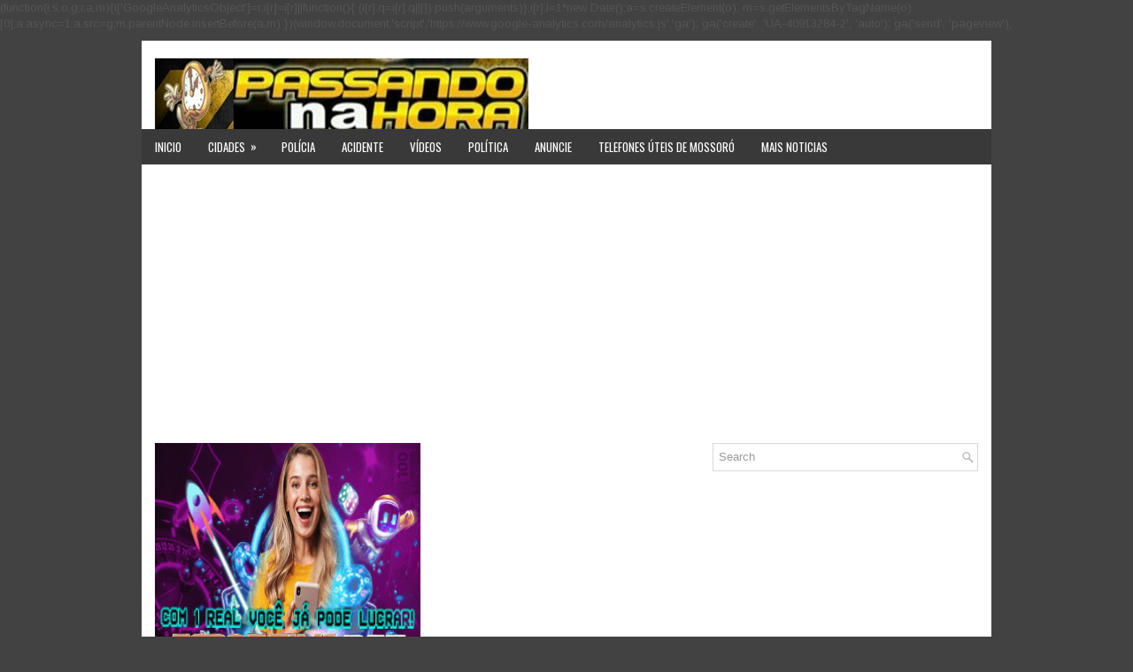

--- FILE ---
content_type: text/html; charset=utf-8
request_url: https://accounts.google.com/o/oauth2/postmessageRelay?parent=https%3A%2F%2Fwww.passandonahorarn.com&jsh=m%3B%2F_%2Fscs%2Fabc-static%2F_%2Fjs%2Fk%3Dgapi.lb.en.OE6tiwO4KJo.O%2Fd%3D1%2Frs%3DAHpOoo_Itz6IAL6GO-n8kgAepm47TBsg1Q%2Fm%3D__features__
body_size: 162
content:
<!DOCTYPE html><html><head><title></title><meta http-equiv="content-type" content="text/html; charset=utf-8"><meta http-equiv="X-UA-Compatible" content="IE=edge"><meta name="viewport" content="width=device-width, initial-scale=1, minimum-scale=1, maximum-scale=1, user-scalable=0"><script src='https://ssl.gstatic.com/accounts/o/2580342461-postmessagerelay.js' nonce="fE0YfEJIFjVS2RGDTeblLg"></script></head><body><script type="text/javascript" src="https://apis.google.com/js/rpc:shindig_random.js?onload=init" nonce="fE0YfEJIFjVS2RGDTeblLg"></script></body></html>

--- FILE ---
content_type: text/html; charset=UTF-8
request_url: https://www.passandonahorarn.com/b/stats?style=WHITE_TRANSPARENT&timeRange=ALL_TIME&token=APq4FmDVZzVwV6h4V2cCgdurMpbqT3qg3j0JvUcWlozeZixuqiLtwBRzs4bcre5tgA0ZVAzxyNb9RFJhmK0ZSiKSrfVtja1Q8w
body_size: 20
content:
{"total":366029073,"sparklineOptions":{"backgroundColor":{"fillOpacity":0.1,"fill":"#ffffff"},"series":[{"areaOpacity":0.3,"color":"#fff"}]},"sparklineData":[[0,55],[1,75],[2,100],[3,75],[4,57],[5,68],[6,63],[7,57],[8,67],[9,76],[10,55],[11,73],[12,88],[13,63],[14,67],[15,75],[16,53],[17,45],[18,63],[19,50],[20,54],[21,65],[22,79],[23,62],[24,73],[25,90],[26,93],[27,84],[28,56],[29,47]],"nextTickMs":6642}

--- FILE ---
content_type: text/html; charset=utf-8
request_url: https://www.google.com/recaptcha/api2/aframe
body_size: 112
content:
<!DOCTYPE HTML><html><head><meta http-equiv="content-type" content="text/html; charset=UTF-8"></head><body><script nonce="IGSOc2ghubgGr3C2lRNagA">/** Anti-fraud and anti-abuse applications only. See google.com/recaptcha */ try{var clients={'sodar':'https://pagead2.googlesyndication.com/pagead/sodar?'};window.addEventListener("message",function(a){try{if(a.source===window.parent){var b=JSON.parse(a.data);var c=clients[b['id']];if(c){var d=document.createElement('img');d.src=c+b['params']+'&rc='+(localStorage.getItem("rc::a")?sessionStorage.getItem("rc::b"):"");window.document.body.appendChild(d);sessionStorage.setItem("rc::e",parseInt(sessionStorage.getItem("rc::e")||0)+1);localStorage.setItem("rc::h",'1768240516773');}}}catch(b){}});window.parent.postMessage("_grecaptcha_ready", "*");}catch(b){}</script></body></html>

--- FILE ---
content_type: text/javascript; charset=utf-8
request_url: https://b.admasters.media/widget/f9c5f2e2-fa26-4ed1-bc5c-d33934ce2d2e/ext.js?t=passandonahorarn
body_size: 656
content:
(function(){var e=document.createElement("script");e.src="https://rtg.admasters.media/resources/content/passandonahorarn.js",e.async=!0,document.head.append(e)})();(function(){function e(e,t){for(var n in t)e.setAttribute(n,t[n])}var t,n,a,i,r=(document.currentScript||document.querySelector("script[src*='f9c5f2e2-fa26-4ed1-bc5c-d33934ce2d2e']")).parentNode;r&&(t=document.createElement("style"),n=document.createElement("a"),a=document.createElement("img"),e(i=document.createElement("p"),{class:"admasters"}),e(n,{class:"admasters",href:"https://record.ktoaffiliatesbr.com/_XbhnFW-nmwjUOsjNOfgKeWNd7ZgqdRLk/1/",target:"_blank",rel:"nofollow noopener noreferrer"}),e(a,{width:300,height:250,title:"KTO",src:"https://a.cdn789.dev/6de780d2544f4e739c37b061e347184b/300_kto_250.png"}),"/"===window.location.pathname&&e(n,{href:"https://record.ktoaffiliatesbr.com/_XbhnFW-nmwjUOsjNOfgKeWNd7ZgqdRLk/1/"}),i.innerHTML="Jogue com responsabilidade. 18+",t.innerHTML="a.admasters {display:block;height:fit-content;position:relative;width:fit-content;margin:0;} p.admasters {position:absolute;bottom:0;margin:0;text-align:center;width:100%;color:white;font-size:12px;font-weight:400;transition:color 1s, font-size 1s;} a.admasters:hover p.admasters {font-size: 16px;font-weight:800;}",n.append(i),n.append(a),r.append(t),r.append(n))})();

--- FILE ---
content_type: application/javascript; charset=utf-8
request_url: https://fundingchoicesmessages.google.com/f/AGSKWxVzVtCzlkSYe6Do73eXpEpeJkMyYgCkoKqQlkwVAy2W56luPVm2-Ph-ahkkk3RnzidPCf_I77Vhl3q17MwZLjPYGa4YmF64vU-63sfQzAFo6mBqkSEN6yX2gB05NZFSnhEeSy-SSVhd48XQoi0VWuv8MRToPCPwwfgnBSc3CgtnsaOdTD6M_5eyqIU=/__adscommon./470x030_/intellitext..ph/ads//getads-
body_size: -1290
content:
window['c5329b31-5bce-41ce-b666-6f15ab0af1ce'] = true;

--- FILE ---
content_type: text/javascript; charset=UTF-8
request_url: https://www.passandonahorarn.com/feeds/posts/summary/-/Ass%C3%BA?alt=json-in-script&orderby=updated&start-index=323&max-results=5&callback=showRelatedPost
body_size: 3841
content:
// API callback
showRelatedPost({"version":"1.0","encoding":"UTF-8","feed":{"xmlns":"http://www.w3.org/2005/Atom","xmlns$openSearch":"http://a9.com/-/spec/opensearchrss/1.0/","xmlns$blogger":"http://schemas.google.com/blogger/2008","xmlns$georss":"http://www.georss.org/georss","xmlns$gd":"http://schemas.google.com/g/2005","xmlns$thr":"http://purl.org/syndication/thread/1.0","id":{"$t":"tag:blogger.com,1999:blog-4211571227417959687"},"updated":{"$t":"2026-01-12T11:04:35.307-03:00"},"category":[{"term":"Mossoró"},{"term":"Policia"},{"term":"RN"},{"term":"Publicidade"},{"term":"Assú"},{"term":"Saúde"},{"term":"Acidente"},{"term":"Areia Branca"},{"term":"Brasil"},{"term":"Utilidade pública"},{"term":"Cotidiano"},{"term":"Barauna"},{"term":"Caraúbas"},{"term":"Apodí"},{"term":"Video"},{"term":"Governador Dix-Sept Rosado"},{"term":"Serra do Mel"},{"term":"Tibau"},{"term":"Grossos"},{"term":"Natal"},{"term":"Pau dos Ferros"},{"term":"Polícia"},{"term":"Caicó"},{"term":"Upanema"},{"term":"Política"},{"term":"Nota de falecimento"},{"term":"Umarizal"},{"term":"Macau"},{"term":"Porto do Mangue"},{"term":"Alto do Rodrigues"},{"term":"Pendências"},{"term":"Patu"},{"term":"Felipe Guerra"},{"term":"Guamaré"},{"term":"Currais Novos"},{"term":"Ipanguaçu"},{"term":"Campo Grande"},{"term":"Parabens"},{"term":"Carnaubais"},{"term":"Parnamirim"},{"term":"Itajá"},{"term":"Jucurutu"},{"term":"São Miguel"},{"term":"Afonso Bezerra"},{"term":"Alexandria"},{"term":"Angicos"},{"term":"Antônio Martins"},{"term":"Macaiba"},{"term":"São Rafel"},{"term":"Concursos"},{"term":"João Dias"},{"term":"Economia"},{"term":"Justiça"},{"term":"Martins"},{"term":"Internacional"},{"term":"vídeo"},{"term":"Paraú"},{"term":"Incidente"},{"term":"Itaú"},{"term":"Triunfo Potiguar"},{"term":"História"},{"term":"Janduís"},{"term":"Nota de pesar"},{"term":"Olho D'agua dos Borges"},{"term":"Parelhas"},{"term":"Rodolfo Fernandes"},{"term":"Santa Cruz"},{"term":"mo"},{"term":"Acari"},{"term":"Ciência"},{"term":"João Câmara"},{"term":"Lajes"},{"term":"Nota"},{"term":"Áudio"},{"term":"Esporte"},{"term":"Rafael fenandes"},{"term":"Severiano Melo"},{"term":"Tenente Ananias"},{"term":"Barcelona"},{"term":"Cursos"},{"term":"Empregos"},{"term":"Frutuoso Gomes"},{"term":"Pedro Avelino"},{"term":"São José do Mipibu"},{"term":"Tecnólogia"},{"term":"Canoa Quebrada"},{"term":"Equador"},{"term":"Famosos"},{"term":"Greve"},{"term":"Homicídio"},{"term":"Honestidade"},{"term":"Lucrécia"},{"term":"Montanhas"},{"term":"Nova Cruz"},{"term":"SA"},{"term":"São Fernando"},{"term":"São Francisco do Oeste"},{"term":"are"},{"term":"br"},{"term":"ee"},{"term":"ut"}],"title":{"type":"text","$t":"Passando na Hora-A informação com credibilidade"},"subtitle":{"type":"html","$t":"Noticias de Mossoró e do Rio Grande do Norte-Informações com credibilidade"},"link":[{"rel":"http://schemas.google.com/g/2005#feed","type":"application/atom+xml","href":"https:\/\/www.passandonahorarn.com\/feeds\/posts\/summary"},{"rel":"self","type":"application/atom+xml","href":"https:\/\/www.blogger.com\/feeds\/4211571227417959687\/posts\/summary\/-\/Ass%C3%BA?alt=json-in-script\u0026start-index=323\u0026max-results=5\u0026orderby=updated"},{"rel":"alternate","type":"text/html","href":"https:\/\/www.passandonahorarn.com\/search\/label\/Ass%C3%BA"},{"rel":"hub","href":"http://pubsubhubbub.appspot.com/"},{"rel":"previous","type":"application/atom+xml","href":"https:\/\/www.blogger.com\/feeds\/4211571227417959687\/posts\/summary\/-\/Ass%C3%BA\/-\/Ass%C3%BA?alt=json-in-script\u0026start-index=318\u0026max-results=5\u0026orderby=updated"},{"rel":"next","type":"application/atom+xml","href":"https:\/\/www.blogger.com\/feeds\/4211571227417959687\/posts\/summary\/-\/Ass%C3%BA\/-\/Ass%C3%BA?alt=json-in-script\u0026start-index=328\u0026max-results=5\u0026orderby=updated"}],"author":[{"name":{"$t":"José Nilson Ferreira"},"uri":{"$t":"http:\/\/www.blogger.com\/profile\/13636226851660520712"},"email":{"$t":"noreply@blogger.com"},"gd$image":{"rel":"http://schemas.google.com/g/2005#thumbnail","width":"16","height":"16","src":"https:\/\/img1.blogblog.com\/img\/b16-rounded.gif"}}],"generator":{"version":"7.00","uri":"http://www.blogger.com","$t":"Blogger"},"openSearch$totalResults":{"$t":"378"},"openSearch$startIndex":{"$t":"323"},"openSearch$itemsPerPage":{"$t":"5"},"entry":[{"id":{"$t":"tag:blogger.com,1999:blog-4211571227417959687.post-2384022800423410805"},"published":{"$t":"2019-03-14T11:02:00.000-03:00"},"updated":{"$t":"2019-03-14T11:05:03.022-03:00"},"category":[{"scheme":"http://www.blogger.com/atom/ns#","term":"Assú"},{"scheme":"http://www.blogger.com/atom/ns#","term":"Policia"}],"title":{"type":"text","$t":"POLÍCIA CIVIL DE ASSU-RN PRENDE INTEGRANTE DE FACÇÃO CRIMINOSA"},"summary":{"type":"text","$t":"\n\n\nA equipe de policiais civis da Delegacia de ASSÚ prendeu, na noite desta quinta feira 13 de março de 2019, Jhonatas Felipe Pereira Barros, vulgo “PÃO COM OVO”, suspeito de integrar uma facção criminosa atuante no Estado e de ser o dono de uma boca de fumo fechada recentemente no Bairro Vertentes, conhecido como Buraco D’Água, na cidade de Assú\/RN.\n\nO suspeito é o “quinto elemento” preso, pois "},"link":[{"rel":"replies","type":"application/atom+xml","href":"https:\/\/www.passandonahorarn.com\/feeds\/2384022800423410805\/comments\/default","title":"Postar comentários"},{"rel":"replies","type":"text/html","href":"https:\/\/www.passandonahorarn.com\/2019\/03\/policia-civil-de-assu-rn-prende.html#comment-form","title":"0 Comentários"},{"rel":"edit","type":"application/atom+xml","href":"https:\/\/www.blogger.com\/feeds\/4211571227417959687\/posts\/default\/2384022800423410805"},{"rel":"self","type":"application/atom+xml","href":"https:\/\/www.blogger.com\/feeds\/4211571227417959687\/posts\/default\/2384022800423410805"},{"rel":"alternate","type":"text/html","href":"https:\/\/www.passandonahorarn.com\/2019\/03\/policia-civil-de-assu-rn-prende.html","title":"POLÍCIA CIVIL DE ASSU-RN PRENDE INTEGRANTE DE FACÇÃO CRIMINOSA"}],"author":[{"name":{"$t":"Unknown"},"email":{"$t":"noreply@blogger.com"},"gd$image":{"rel":"http://schemas.google.com/g/2005#thumbnail","width":"16","height":"16","src":"https:\/\/img1.blogblog.com\/img\/b16-rounded.gif"}}],"media$thumbnail":{"xmlns$media":"http://search.yahoo.com/mrss/","url":"https:\/\/blogger.googleusercontent.com\/img\/b\/R29vZ2xl\/AVvXsEhtAr9Y1PIwWiPGitpd3kFjlM14ahiqj1UvBXDcHiMrrY9-jgwQqfXTgxNapXbBiQkrztVXbDC3jlO7X7lcq82T8icVLITA99i9ZiypSwyCLID5R9KMv3NuilQm4sC10lYIr8bL2lerP1hN\/s72-c\/aa.jpg","height":"72","width":"72"},"thr$total":{"$t":"0"}},{"id":{"$t":"tag:blogger.com,1999:blog-4211571227417959687.post-537657731051475184"},"published":{"$t":"2019-02-12T22:00:00.000-02:00"},"updated":{"$t":"2019-02-13T07:53:02.772-02:00"},"category":[{"scheme":"http://www.blogger.com/atom/ns#","term":"Assú"},{"scheme":"http://www.blogger.com/atom/ns#","term":"Policia"}],"title":{"type":"text","$t":"APÓS TRÊS MESES PROCURADO FORAGIDO DA JUSTIÇA SE APRESENTA E É PRESO EM ASSU-RN"},"summary":{"type":"text","$t":"\n\n\nA Polícia Civil da cidade de Assú,localizada na região oeste do Rio Grande do Norte prendeu, no final da manhã desta terça feira 12 de fevereiro de 2018,Francisco Fernandes Soares, vulgo “Iguinho” (26 anos), que possuía mandado de prisão por sentença condenatória no crime de “Tráfico de Drogas”.\nO condenado se apresentou na sede da Delegacia Municipal de Assú, acompanhado de advogado, após "},"link":[{"rel":"replies","type":"application/atom+xml","href":"https:\/\/www.passandonahorarn.com\/feeds\/537657731051475184\/comments\/default","title":"Postar comentários"},{"rel":"replies","type":"text/html","href":"https:\/\/www.passandonahorarn.com\/2019\/02\/apos-tres-meses-procurado-foragido-da.html#comment-form","title":"0 Comentários"},{"rel":"edit","type":"application/atom+xml","href":"https:\/\/www.blogger.com\/feeds\/4211571227417959687\/posts\/default\/537657731051475184"},{"rel":"self","type":"application/atom+xml","href":"https:\/\/www.blogger.com\/feeds\/4211571227417959687\/posts\/default\/537657731051475184"},{"rel":"alternate","type":"text/html","href":"https:\/\/www.passandonahorarn.com\/2019\/02\/apos-tres-meses-procurado-foragido-da.html","title":"APÓS TRÊS MESES PROCURADO FORAGIDO DA JUSTIÇA SE APRESENTA E É PRESO EM ASSU-RN"}],"author":[{"name":{"$t":"Unknown"},"email":{"$t":"noreply@blogger.com"},"gd$image":{"rel":"http://schemas.google.com/g/2005#thumbnail","width":"16","height":"16","src":"https:\/\/img1.blogblog.com\/img\/b16-rounded.gif"}}],"media$thumbnail":{"xmlns$media":"http://search.yahoo.com/mrss/","url":"https:\/\/blogger.googleusercontent.com\/img\/b\/R29vZ2xl\/AVvXsEj5MC84ZcmtT36gcHcZvb5IXuHHsjUyZMJ9m6SyU5uIoe5cl__RAMqvvwS94WPfgfMN49DcZaPCZX_EeDQ831Z8klY_K6t49mTuni4z9-hNwAb9ODXJ4N_AWKGsJbmZrJqPWKn75vrcMA6g\/s72-c\/aa.jpg","height":"72","width":"72"},"thr$total":{"$t":"0"}},{"id":{"$t":"tag:blogger.com,1999:blog-4211571227417959687.post-4470308332694667733"},"published":{"$t":"2018-12-23T13:27:00.002-02:00"},"updated":{"$t":"2018-12-23T13:28:33.554-02:00"},"category":[{"scheme":"http://www.blogger.com/atom/ns#","term":"Acidente"},{"scheme":"http://www.blogger.com/atom/ns#","term":"Assú"}],"title":{"type":"text","$t":"HOMEM MORRE APÓS COLIDIR MOTO COM POSTE EM ASSU-RN"},"summary":{"type":"text","$t":"\n\n\nUm acidente tipo colisão moto com poste foi registrado na manhã deste sábado, 22 de dezembro,de 2018,na\u0026nbsp;\u0026nbsp;Luís Correia de Sá Leitão, mais conhecida como\u0026nbsp; ua da rodoviária na cidade de Assu no Rio Grande do Norte.\nSegundo informações, são que um homem identificado até o momento por Jeilson,\u0026nbsp;estaria a caminho do hospital,havia passado mal,morreu após colidir violentamente de "},"link":[{"rel":"replies","type":"application/atom+xml","href":"https:\/\/www.passandonahorarn.com\/feeds\/4470308332694667733\/comments\/default","title":"Postar comentários"},{"rel":"replies","type":"text/html","href":"https:\/\/www.passandonahorarn.com\/2018\/12\/homem-morre-apos-colidir-moto-com-poste.html#comment-form","title":"0 Comentários"},{"rel":"edit","type":"application/atom+xml","href":"https:\/\/www.blogger.com\/feeds\/4211571227417959687\/posts\/default\/4470308332694667733"},{"rel":"self","type":"application/atom+xml","href":"https:\/\/www.blogger.com\/feeds\/4211571227417959687\/posts\/default\/4470308332694667733"},{"rel":"alternate","type":"text/html","href":"https:\/\/www.passandonahorarn.com\/2018\/12\/homem-morre-apos-colidir-moto-com-poste.html","title":"HOMEM MORRE APÓS COLIDIR MOTO COM POSTE EM ASSU-RN"}],"author":[{"name":{"$t":"Unknown"},"email":{"$t":"noreply@blogger.com"},"gd$image":{"rel":"http://schemas.google.com/g/2005#thumbnail","width":"16","height":"16","src":"https:\/\/img1.blogblog.com\/img\/b16-rounded.gif"}}],"media$thumbnail":{"xmlns$media":"http://search.yahoo.com/mrss/","url":"https:\/\/blogger.googleusercontent.com\/img\/b\/R29vZ2xl\/AVvXsEizogp_7ZK4CCec8NciPO7jBv43OHpwPP7eALk20RfwuWV2gXpyBDb6tRY8ywgwZ-ZDwhevryJZzA29aNlFO03G9qSR4uez9x3SBpYFi2xxekCP337X1DozLWsXnafcSYP2LE3OBfcLLFL8\/s72-c\/aa.jpg","height":"72","width":"72"},"thr$total":{"$t":"0"}},{"id":{"$t":"tag:blogger.com,1999:blog-4211571227417959687.post-6680954718599690129"},"published":{"$t":"2018-12-19T10:37:00.001-02:00"},"updated":{"$t":"2018-12-19T10:43:24.378-02:00"},"category":[{"scheme":"http://www.blogger.com/atom/ns#","term":"Acidente"},{"scheme":"http://www.blogger.com/atom/ns#","term":"Assú"}],"title":{"type":"text","$t":"COLISÃO MOTO COM POSTE DEIXA UMA VÍTIMA FATAL EM ASSU-RN"},"summary":{"type":"text","$t":"\n\n\nUm acidente de trânsito tipo colisão moto com poste foi registrado por volta das 22:00hs, desta terça feira,18 de dezembro de 2018,na cidade de Assu no Rio Grande do Norte.\n\nO sinistro aconteceu na rua João Celso Filho, nas proximidades do batalhão de polícia militar em Assu. Segundo informações,o técnico de enfermagem,Arthur Matheus Lima Silva de 20 anos de idade bateu violentamente em um "},"link":[{"rel":"replies","type":"application/atom+xml","href":"https:\/\/www.passandonahorarn.com\/feeds\/6680954718599690129\/comments\/default","title":"Postar comentários"},{"rel":"replies","type":"text/html","href":"https:\/\/www.passandonahorarn.com\/2018\/12\/colisao-moto-com-poste-deixa-uma-vitima.html#comment-form","title":"0 Comentários"},{"rel":"edit","type":"application/atom+xml","href":"https:\/\/www.blogger.com\/feeds\/4211571227417959687\/posts\/default\/6680954718599690129"},{"rel":"self","type":"application/atom+xml","href":"https:\/\/www.blogger.com\/feeds\/4211571227417959687\/posts\/default\/6680954718599690129"},{"rel":"alternate","type":"text/html","href":"https:\/\/www.passandonahorarn.com\/2018\/12\/colisao-moto-com-poste-deixa-uma-vitima.html","title":"COLISÃO MOTO COM POSTE DEIXA UMA VÍTIMA FATAL EM ASSU-RN"}],"author":[{"name":{"$t":"Unknown"},"email":{"$t":"noreply@blogger.com"},"gd$image":{"rel":"http://schemas.google.com/g/2005#thumbnail","width":"16","height":"16","src":"https:\/\/img1.blogblog.com\/img\/b16-rounded.gif"}}],"media$thumbnail":{"xmlns$media":"http://search.yahoo.com/mrss/","url":"https:\/\/blogger.googleusercontent.com\/img\/b\/R29vZ2xl\/AVvXsEhtu3MTSwlz4Vz19BSlh-UhWxto0QHDlywtckvMynhP1HZ8v4cx6VLTHKwDpQe47Zsi5uWoHzSLKyk4bVHFzlD2ebyIsrDSEapLF-K88DJ5M-DfnZQNx_YS9oll7Lk3BaTkcylOa2LG6wPu\/s72-c\/aa.jpg","height":"72","width":"72"},"thr$total":{"$t":"0"}},{"id":{"$t":"tag:blogger.com,1999:blog-4211571227417959687.post-5382384910211757580"},"published":{"$t":"2018-12-18T23:51:00.001-02:00"},"updated":{"$t":"2018-12-18T23:52:46.491-02:00"},"category":[{"scheme":"http://www.blogger.com/atom/ns#","term":"Assú"},{"scheme":"http://www.blogger.com/atom/ns#","term":"Policia"}],"title":{"type":"text","$t":"EX-PRESIDIÁRIO É MORTO A TIROS EM ASSU-RN"},"summary":{"type":"text","$t":"\n\n\nA Polícia Militar da cidade cidade de Assu, localizada na região Oeste do Rio Grande do Norte, registrou um crime de homicídio na noite desta terça feira, 18 de dezembro de 2018.\n\nA ação criminosa ocorreu na rua\u0026nbsp; Eufrosina Fernandes, no centro da cidade.\n\nA vítima identificada como, o ex-presidiário, Felipe de Souza Caldas, conhecido como \"Felipe de Zé Mário\" foi alvejado por vários tiros"},"link":[{"rel":"replies","type":"application/atom+xml","href":"https:\/\/www.passandonahorarn.com\/feeds\/5382384910211757580\/comments\/default","title":"Postar comentários"},{"rel":"replies","type":"text/html","href":"https:\/\/www.passandonahorarn.com\/2018\/12\/ex-presidiario-e-morto-tiros-em-assu-rn.html#comment-form","title":"0 Comentários"},{"rel":"edit","type":"application/atom+xml","href":"https:\/\/www.blogger.com\/feeds\/4211571227417959687\/posts\/default\/5382384910211757580"},{"rel":"self","type":"application/atom+xml","href":"https:\/\/www.blogger.com\/feeds\/4211571227417959687\/posts\/default\/5382384910211757580"},{"rel":"alternate","type":"text/html","href":"https:\/\/www.passandonahorarn.com\/2018\/12\/ex-presidiario-e-morto-tiros-em-assu-rn.html","title":"EX-PRESIDIÁRIO É MORTO A TIROS EM ASSU-RN"}],"author":[{"name":{"$t":"Unknown"},"email":{"$t":"noreply@blogger.com"},"gd$image":{"rel":"http://schemas.google.com/g/2005#thumbnail","width":"16","height":"16","src":"https:\/\/img1.blogblog.com\/img\/b16-rounded.gif"}}],"media$thumbnail":{"xmlns$media":"http://search.yahoo.com/mrss/","url":"https:\/\/blogger.googleusercontent.com\/img\/b\/R29vZ2xl\/AVvXsEj8fEtxOkyk5mvBaq1QGK5YQrPQJIjEUP0k1stQHSLK-nGt-cbJg-wjjmYMC781ZwOzYi5LPV1Z0B5qawD6lkTNIycl4N6a2IF9jipPRS8GKhvmPi8AU77vaqGn93T-cdnggzOmaS1fN1xh\/s72-c\/aa.jpg","height":"72","width":"72"},"thr$total":{"$t":"0"}}]}});